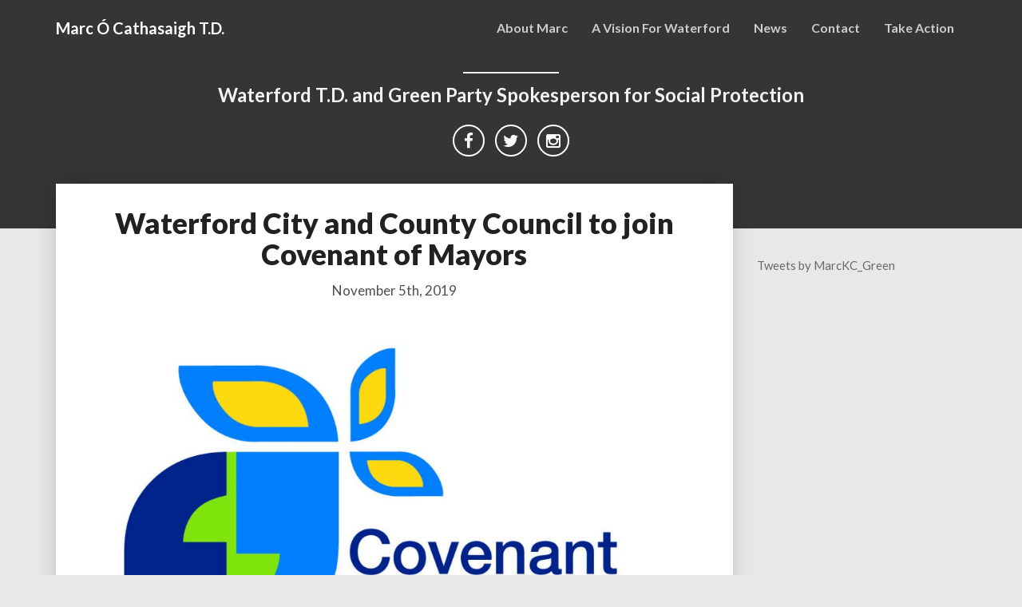

--- FILE ---
content_type: text/html; charset=UTF-8
request_url: https://www.marcocathasaigh.ie/2019/11/05/waterford-city-and-county-council-to-join-covenant-of-mayors/
body_size: 9837
content:
<!DOCTYPE html>
<html xmlns="http://www.w3.org/1999/xhtml" lang="en-US">
<head>
  <meta charset="UTF-8"/>
  <meta name="viewport" content="width=device-width"/>
  <link rel="profile" href="http://gmpg.org/xfn/11"/>
  <link rel="pingback" href="https://www.marcocathasaigh.ie/xmlrpc.php"/>
  <meta http-equiv="content-language" content="en-US"/>
  <meta name="language" content="en-US"/>

  <title>Waterford City and County Council to join Covenant of Mayors - Marc Ó Cathasaigh T.D.</title>
<meta name='robots' content='max-image-preview:large'/>

<!-- This site is optimized with the Yoast SEO plugin v12.8 - https://yoast.com/wordpress/plugins/seo/ -->
<meta name="robots" content="max-snippet:-1, max-image-preview:large, max-video-preview:-1"/>
<link rel="canonical" href="https://www.marcocathasaigh.ie/2019/11/05/waterford-city-and-county-council-to-join-covenant-of-mayors/"/>
<meta property="og:locale" content="en_US"/>
<meta property="og:type" content="article"/>
<meta property="og:title" content="Waterford City and County Council to join Covenant of Mayors - Marc Ó Cathasaigh T.D."/>
<meta property="og:description" content="Waterford City and County Council has undertaken to join an international Climate Action movement of local authorities, the Covenant of Mayors, following the unanimous passing of a motion at Plenary Council this Thursday. The Covenant of Mayors is an initiative launched in 2008 in Europe with the ambition of gathering local governments voluntarily committed to&hellip;Read More  Read More"/>
<meta property="og:url" content="https://www.marcocathasaigh.ie/2019/11/05/waterford-city-and-county-council-to-join-covenant-of-mayors/"/>
<meta property="og:site_name" content="Marc Ó Cathasaigh T.D."/>
<meta property="article:section" content="Uncategorized"/>
<meta property="article:published_time" content="2019-11-05T13:00:00+00:00"/>
<meta property="article:modified_time" content="2020-01-13T14:00:42+00:00"/>
<meta property="og:updated_time" content="2020-01-13T14:00:42+00:00"/>
<meta property="og:image" content="https://www.marcocathasaigh.ie/wp-content/uploads/2019/11/covenant.jpg"/>
<meta property="og:image:secure_url" content="https://www.marcocathasaigh.ie/wp-content/uploads/2019/11/covenant.jpg"/>
<meta property="og:image:width" content="1181"/>
<meta property="og:image:height" content="854"/>
<meta name="twitter:card" content="summary_large_image"/>
<meta name="twitter:description" content="Waterford City and County Council has undertaken to join an international Climate Action movement of local authorities, the Covenant of Mayors, following the unanimous passing of a motion at Plenary Council this Thursday. The Covenant of Mayors is an initiative launched in 2008 in Europe with the ambition of gathering local governments voluntarily committed to&hellip;Read More Read More"/>
<meta name="twitter:title" content="Waterford City and County Council to join Covenant of Mayors - Marc Ó Cathasaigh T.D."/>
<meta name="twitter:image" content="https://www.marcocathasaigh.ie/wp-content/uploads/2019/11/covenant.jpg"/>
<script type='application/ld+json' class='yoast-schema-graph yoast-schema-graph--main'>{"@context":"https://schema.org","@graph":[{"@type":"WebSite","@id":"https://www.marcocathasaigh.ie/#website","url":"https://www.marcocathasaigh.ie/","name":"Marc \u00d3 Cathasaigh T.D.","description":"Green Party T.D. for Waterford and Green Party Spokesperson for Social Protection","potentialAction":{"@type":"SearchAction","target":"https://www.marcocathasaigh.ie/?s={search_term_string}","query-input":"required name=search_term_string"}},{"@type":"ImageObject","@id":"https://www.marcocathasaigh.ie/2019/11/05/waterford-city-and-county-council-to-join-covenant-of-mayors/#primaryimage","url":"https://www.marcocathasaigh.ie/wp-content/uploads/2019/11/covenant.jpg","width":1181,"height":854},{"@type":"WebPage","@id":"https://www.marcocathasaigh.ie/2019/11/05/waterford-city-and-county-council-to-join-covenant-of-mayors/#webpage","url":"https://www.marcocathasaigh.ie/2019/11/05/waterford-city-and-county-council-to-join-covenant-of-mayors/","inLanguage":"en-US","name":"Waterford City and County Council to join Covenant of Mayors - Marc \u00d3 Cathasaigh T.D.","isPartOf":{"@id":"https://www.marcocathasaigh.ie/#website"},"primaryImageOfPage":{"@id":"https://www.marcocathasaigh.ie/2019/11/05/waterford-city-and-county-council-to-join-covenant-of-mayors/#primaryimage"},"datePublished":"2019-11-05T13:00:00+00:00","dateModified":"2020-01-13T14:00:42+00:00","author":{"@id":"https://www.marcocathasaigh.ie/#/schema/person/d137c95ec1983cfde35d9a4ae3fc6cac"}},{"@type":["Person"],"@id":"https://www.marcocathasaigh.ie/#/schema/person/d137c95ec1983cfde35d9a4ae3fc6cac","name":"Marc O\u2019Cathasaigh","image":{"@type":"ImageObject","@id":"https://www.marcocathasaigh.ie/#authorlogo","url":"https://secure.gravatar.com/avatar/8bc1f1557234069b9beacd38eb7b1cfa?s=96&d=mm&r=g","caption":"Marc O\u2019Cathasaigh"},"sameAs":[]}]}</script>
<!-- / Yoast SEO plugin. -->

<link rel='dns-prefetch' href='//s0.wp.com'/>
<link rel='dns-prefetch' href='//www.googletagmanager.com'/>
<link rel='dns-prefetch' href='//fonts.googleapis.com'/>
<link rel="alternate" type="application/rss+xml" title="Marc Ó Cathasaigh T.D. &raquo; Feed" href="https://www.marcocathasaigh.ie/feed/"/>
<link rel="alternate" type="application/rss+xml" title="Marc Ó Cathasaigh T.D. &raquo; Comments Feed" href="https://www.marcocathasaigh.ie/comments/feed/"/>
<link rel="alternate" type="application/rss+xml" title="Marc Ó Cathasaigh T.D. &raquo; Waterford City and County Council to join Covenant of Mayors Comments Feed" href="https://www.marcocathasaigh.ie/2019/11/05/waterford-city-and-county-council-to-join-covenant-of-mayors/feed/"/>
<script type="text/javascript">window._wpemojiSettings={"baseUrl":"https:\/\/s.w.org\/images\/core\/emoji\/14.0.0\/72x72\/","ext":".png","svgUrl":"https:\/\/s.w.org\/images\/core\/emoji\/14.0.0\/svg\/","svgExt":".svg","source":{"concatemoji":"https:\/\/www.marcocathasaigh.ie\/wp-includes\/js\/wp-emoji-release.min.js?ver=6.1.9"}};!function(e,a,t){var n,r,o,i=a.createElement("canvas"),p=i.getContext&&i.getContext("2d");function s(e,t){var a=String.fromCharCode,e=(p.clearRect(0,0,i.width,i.height),p.fillText(a.apply(this,e),0,0),i.toDataURL());return p.clearRect(0,0,i.width,i.height),p.fillText(a.apply(this,t),0,0),e===i.toDataURL()}function c(e){var t=a.createElement("script");t.src=e,t.defer=t.type="text/javascript",a.getElementsByTagName("head")[0].appendChild(t)}for(o=Array("flag","emoji"),t.supports={everything:!0,everythingExceptFlag:!0},r=0;r<o.length;r++)t.supports[o[r]]=function(e){if(p&&p.fillText)switch(p.textBaseline="top",p.font="600 32px Arial",e){case"flag":return s([127987,65039,8205,9895,65039],[127987,65039,8203,9895,65039])?!1:!s([55356,56826,55356,56819],[55356,56826,8203,55356,56819])&&!s([55356,57332,56128,56423,56128,56418,56128,56421,56128,56430,56128,56423,56128,56447],[55356,57332,8203,56128,56423,8203,56128,56418,8203,56128,56421,8203,56128,56430,8203,56128,56423,8203,56128,56447]);case"emoji":return!s([129777,127995,8205,129778,127999],[129777,127995,8203,129778,127999])}return!1}(o[r]),t.supports.everything=t.supports.everything&&t.supports[o[r]],"flag"!==o[r]&&(t.supports.everythingExceptFlag=t.supports.everythingExceptFlag&&t.supports[o[r]]);t.supports.everythingExceptFlag=t.supports.everythingExceptFlag&&!t.supports.flag,t.DOMReady=!1,t.readyCallback=function(){t.DOMReady=!0},t.supports.everything||(n=function(){t.readyCallback()},a.addEventListener?(a.addEventListener("DOMContentLoaded",n,!1),e.addEventListener("load",n,!1)):(e.attachEvent("onload",n),a.attachEvent("onreadystatechange",function(){"complete"===a.readyState&&t.readyCallback()})),(e=t.source||{}).concatemoji?c(e.concatemoji):e.wpemoji&&e.twemoji&&(c(e.twemoji),c(e.wpemoji)))}(window,document,window._wpemojiSettings);</script>
<style type="text/css">img.wp-smiley,img.emoji{display:inline!important;border:none!important;box-shadow:none!important;height:1em!important;width:1em!important;margin:0 .07em!important;vertical-align:-.1em!important;background:none!important;padding:0!important}</style>
	<link rel='stylesheet' id='wp-block-library-css' href='https://www.marcocathasaigh.ie/wp-includes/css/dist/block-library/style.min.css?ver=6.1.9' type='text/css' media='all'/>
<link rel='stylesheet' id='classic-theme-styles-css' href='https://www.marcocathasaigh.ie/wp-includes/css/classic-themes.min.css?ver=1' type='text/css' media='all'/>
<style id='global-styles-inline-css' type='text/css'>body{--wp--preset--color--black:#000;--wp--preset--color--cyan-bluish-gray:#abb8c3;--wp--preset--color--white:#fff;--wp--preset--color--pale-pink:#f78da7;--wp--preset--color--vivid-red:#cf2e2e;--wp--preset--color--luminous-vivid-orange:#ff6900;--wp--preset--color--luminous-vivid-amber:#fcb900;--wp--preset--color--light-green-cyan:#7bdcb5;--wp--preset--color--vivid-green-cyan:#00d084;--wp--preset--color--pale-cyan-blue:#8ed1fc;--wp--preset--color--vivid-cyan-blue:#0693e3;--wp--preset--color--vivid-purple:#9b51e0;--wp--preset--gradient--vivid-cyan-blue-to-vivid-purple:linear-gradient(135deg,rgba(6,147,227,1) 0%,#9b51e0 100%);--wp--preset--gradient--light-green-cyan-to-vivid-green-cyan:linear-gradient(135deg,#7adcb4 0%,#00d082 100%);--wp--preset--gradient--luminous-vivid-amber-to-luminous-vivid-orange:linear-gradient(135deg,rgba(252,185,0,1) 0%,rgba(255,105,0,1) 100%);--wp--preset--gradient--luminous-vivid-orange-to-vivid-red:linear-gradient(135deg,rgba(255,105,0,1) 0%,#cf2e2e 100%);--wp--preset--gradient--very-light-gray-to-cyan-bluish-gray:linear-gradient(135deg,#eee 0%,#a9b8c3 100%);--wp--preset--gradient--cool-to-warm-spectrum:linear-gradient(135deg,#4aeadc 0%,#9778d1 20%,#cf2aba 40%,#ee2c82 60%,#fb6962 80%,#fef84c 100%);--wp--preset--gradient--blush-light-purple:linear-gradient(135deg,#ffceec 0%,#9896f0 100%);--wp--preset--gradient--blush-bordeaux:linear-gradient(135deg,#fecda5 0%,#fe2d2d 50%,#6b003e 100%);--wp--preset--gradient--luminous-dusk:linear-gradient(135deg,#ffcb70 0%,#c751c0 50%,#4158d0 100%);--wp--preset--gradient--pale-ocean:linear-gradient(135deg,#fff5cb 0%,#b6e3d4 50%,#33a7b5 100%);--wp--preset--gradient--electric-grass:linear-gradient(135deg,#caf880 0%,#71ce7e 100%);--wp--preset--gradient--midnight:linear-gradient(135deg,#020381 0%,#2874fc 100%);--wp--preset--duotone--dark-grayscale:url(#wp-duotone-dark-grayscale);--wp--preset--duotone--grayscale:url(#wp-duotone-grayscale);--wp--preset--duotone--purple-yellow:url(#wp-duotone-purple-yellow);--wp--preset--duotone--blue-red:url(#wp-duotone-blue-red);--wp--preset--duotone--midnight:url(#wp-duotone-midnight);--wp--preset--duotone--magenta-yellow:url(#wp-duotone-magenta-yellow);--wp--preset--duotone--purple-green:url(#wp-duotone-purple-green);--wp--preset--duotone--blue-orange:url(#wp-duotone-blue-orange);--wp--preset--font-size--small:13px;--wp--preset--font-size--medium:20px;--wp--preset--font-size--large:36px;--wp--preset--font-size--x-large:42px;--wp--preset--spacing--20:.44rem;--wp--preset--spacing--30:.67rem;--wp--preset--spacing--40:1rem;--wp--preset--spacing--50:1.5rem;--wp--preset--spacing--60:2.25rem;--wp--preset--spacing--70:3.38rem;--wp--preset--spacing--80:5.06rem}:where(.is-layout-flex){gap:.5em}body .is-layout-flow>.alignleft{float:left;margin-inline-start:0;margin-inline-end:2em}body .is-layout-flow>.alignright{float:right;margin-inline-start:2em;margin-inline-end:0}body .is-layout-flow>.aligncenter{margin-left:auto!important;margin-right:auto!important}body .is-layout-constrained>.alignleft{float:left;margin-inline-start:0;margin-inline-end:2em}body .is-layout-constrained>.alignright{float:right;margin-inline-start:2em;margin-inline-end:0}body .is-layout-constrained>.aligncenter{margin-left:auto!important;margin-right:auto!important}body .is-layout-constrained > :where(:not(.alignleft):not(.alignright):not(.alignfull)){max-width:var(--wp--style--global--content-size);margin-left:auto!important;margin-right:auto!important}body .is-layout-constrained>.alignwide{max-width:var(--wp--style--global--wide-size)}body .is-layout-flex{display:flex}body .is-layout-flex{flex-wrap:wrap;align-items:center}body .is-layout-flex>*{margin:0}:where(.wp-block-columns.is-layout-flex){gap:2em}.has-black-color{color:var(--wp--preset--color--black)!important}.has-cyan-bluish-gray-color{color:var(--wp--preset--color--cyan-bluish-gray)!important}.has-white-color{color:var(--wp--preset--color--white)!important}.has-pale-pink-color{color:var(--wp--preset--color--pale-pink)!important}.has-vivid-red-color{color:var(--wp--preset--color--vivid-red)!important}.has-luminous-vivid-orange-color{color:var(--wp--preset--color--luminous-vivid-orange)!important}.has-luminous-vivid-amber-color{color:var(--wp--preset--color--luminous-vivid-amber)!important}.has-light-green-cyan-color{color:var(--wp--preset--color--light-green-cyan)!important}.has-vivid-green-cyan-color{color:var(--wp--preset--color--vivid-green-cyan)!important}.has-pale-cyan-blue-color{color:var(--wp--preset--color--pale-cyan-blue)!important}.has-vivid-cyan-blue-color{color:var(--wp--preset--color--vivid-cyan-blue)!important}.has-vivid-purple-color{color:var(--wp--preset--color--vivid-purple)!important}.has-black-background-color{background-color:var(--wp--preset--color--black)!important}.has-cyan-bluish-gray-background-color{background-color:var(--wp--preset--color--cyan-bluish-gray)!important}.has-white-background-color{background-color:var(--wp--preset--color--white)!important}.has-pale-pink-background-color{background-color:var(--wp--preset--color--pale-pink)!important}.has-vivid-red-background-color{background-color:var(--wp--preset--color--vivid-red)!important}.has-luminous-vivid-orange-background-color{background-color:var(--wp--preset--color--luminous-vivid-orange)!important}.has-luminous-vivid-amber-background-color{background-color:var(--wp--preset--color--luminous-vivid-amber)!important}.has-light-green-cyan-background-color{background-color:var(--wp--preset--color--light-green-cyan)!important}.has-vivid-green-cyan-background-color{background-color:var(--wp--preset--color--vivid-green-cyan)!important}.has-pale-cyan-blue-background-color{background-color:var(--wp--preset--color--pale-cyan-blue)!important}.has-vivid-cyan-blue-background-color{background-color:var(--wp--preset--color--vivid-cyan-blue)!important}.has-vivid-purple-background-color{background-color:var(--wp--preset--color--vivid-purple)!important}.has-black-border-color{border-color:var(--wp--preset--color--black)!important}.has-cyan-bluish-gray-border-color{border-color:var(--wp--preset--color--cyan-bluish-gray)!important}.has-white-border-color{border-color:var(--wp--preset--color--white)!important}.has-pale-pink-border-color{border-color:var(--wp--preset--color--pale-pink)!important}.has-vivid-red-border-color{border-color:var(--wp--preset--color--vivid-red)!important}.has-luminous-vivid-orange-border-color{border-color:var(--wp--preset--color--luminous-vivid-orange)!important}.has-luminous-vivid-amber-border-color{border-color:var(--wp--preset--color--luminous-vivid-amber)!important}.has-light-green-cyan-border-color{border-color:var(--wp--preset--color--light-green-cyan)!important}.has-vivid-green-cyan-border-color{border-color:var(--wp--preset--color--vivid-green-cyan)!important}.has-pale-cyan-blue-border-color{border-color:var(--wp--preset--color--pale-cyan-blue)!important}.has-vivid-cyan-blue-border-color{border-color:var(--wp--preset--color--vivid-cyan-blue)!important}.has-vivid-purple-border-color{border-color:var(--wp--preset--color--vivid-purple)!important}.has-vivid-cyan-blue-to-vivid-purple-gradient-background{background:var(--wp--preset--gradient--vivid-cyan-blue-to-vivid-purple)!important}.has-light-green-cyan-to-vivid-green-cyan-gradient-background{background:var(--wp--preset--gradient--light-green-cyan-to-vivid-green-cyan)!important}.has-luminous-vivid-amber-to-luminous-vivid-orange-gradient-background{background:var(--wp--preset--gradient--luminous-vivid-amber-to-luminous-vivid-orange)!important}.has-luminous-vivid-orange-to-vivid-red-gradient-background{background:var(--wp--preset--gradient--luminous-vivid-orange-to-vivid-red)!important}.has-very-light-gray-to-cyan-bluish-gray-gradient-background{background:var(--wp--preset--gradient--very-light-gray-to-cyan-bluish-gray)!important}.has-cool-to-warm-spectrum-gradient-background{background:var(--wp--preset--gradient--cool-to-warm-spectrum)!important}.has-blush-light-purple-gradient-background{background:var(--wp--preset--gradient--blush-light-purple)!important}.has-blush-bordeaux-gradient-background{background:var(--wp--preset--gradient--blush-bordeaux)!important}.has-luminous-dusk-gradient-background{background:var(--wp--preset--gradient--luminous-dusk)!important}.has-pale-ocean-gradient-background{background:var(--wp--preset--gradient--pale-ocean)!important}.has-electric-grass-gradient-background{background:var(--wp--preset--gradient--electric-grass)!important}.has-midnight-gradient-background{background:var(--wp--preset--gradient--midnight)!important}.has-small-font-size{font-size:var(--wp--preset--font-size--small)!important}.has-medium-font-size{font-size:var(--wp--preset--font-size--medium)!important}.has-large-font-size{font-size:var(--wp--preset--font-size--large)!important}.has-x-large-font-size{font-size:var(--wp--preset--font-size--x-large)!important}.wp-block-navigation a:where(:not(.wp-element-button)){color:inherit}:where(.wp-block-columns.is-layout-flex){gap:2em}.wp-block-pullquote{font-size:1.5em;line-height:1.6}</style>
<link rel='stylesheet' id='bootstrap-css' href='https://www.marcocathasaigh.ie/wp-content/themes/journalistic/css/bootstrap.css?ver=6.1.9' type='text/css' media='all'/>
<link rel='stylesheet' id='journalistic-style-css' href='https://www.marcocathasaigh.ie/wp-content/themes/journalistic/style.css?ver=6.1.9' type='text/css' media='all'/>
<style id='journalistic-style-inline-css' type='text/css'>a:active,a:hover,a:focus{color:#2fb66b}.navbar-default .navbar-nav>li>a:hover,.navbar-default .navbar-nav>li>a:focus{color:#2fb66b}.navbar-default .navbar-toggle:hover,.navbar-default .navbar-toggle:focus{background-color:#2fb66b;background:#2fb66b;border-color:#2fb66b}.navbar-default .navbar-nav>.active>a,.navbar-default .navbar-nav>.active>a:hover,.navbar-default .navbar-nav>.active>a:focus{color:#2fb66b!important}.dropdown-menu>.active>a,.dropdown-menu>.active>a:hover,.dropdown-menu>.active>a:focus{background-color:#2fb66b!important;color:#fff!important}.btn,.btn-default:visited,.btn-default:active:hover,.btn-default.active:hover,.btn-default:active:focus,.btn-default.active:focus,.btn-default:active.focus,.btn-default.active.focus{background:#2fb66b}.navbar-default .navbar-nav>.open>a,.navbar-default .navbar-nav>.open>a:hover,.navbar-default .navbar-nav>.open>a:focus{color:#2fb66b}.cat-links a,.tags-links a{color:#2fb66b}.navbar-default .navbar-nav>li>.dropdown-menu>li>a:hover,.navbar-default .navbar-nav>li>.dropdown-menu>li>a:focus{color:#fff;background-color:#2fb66b}h5.entry-date a:hover{color:#2fb66b}#respond input#submit{background-color:#2fb66b;background:#2fb66b}button:hover,button,button:active,button:focus{border:1px solid #2fb66b;background-color:#2fb66b;background:#2fb66b}.dropdown-menu .current-menu-item.current_page_item a,.dropdown-menu .current-menu-item.current_page_item a:hover,.dropdown-menu .current-menu-item.current_page_item a:active,.dropdown-menu .current-menu-item.current_page_item a:focus{background:#2fb66b!important;color:#fff!important}@media (max-width:767px){.navbar-default .navbar-nav .open .dropdown-menu>li>a:hover{background-color:#2fb66b;color:#fff}}blockquote{border-left:5px solid #2fb66b}.sticky-post{background:#2fb66b;color:#fff}.entry-title a:hover,.entry-title a:focus{color:#2fb66b}.entry-header .entry-meta::after{background:#2fb66b}.readmore-btn,.readmore-btn:visited,.readmore-btn:active,.readmore-btn:hover,.readmore-btn:focus{color:#2fb66b}.post-password-form input[type="submit"],.post-password-form input[type="submit"]:hover,.post-password-form input[type="submit"]:focus,.post-password-form input[type="submit"]:active{background-color:#2fb66b}.fa{color:#2fb66b}.btn-default{border-bottom:1px solid #2fb66b}.btn-default:hover,.btn-default:focus{border-bottom:1px solid #2fb66b;background-color:#2fb66b}.nav-previous:hover,.nav-next:hover{border:1px solid #2fb66b;background-color:#2fb66b}.next-post a:hover,.prev-post a:hover{color:#2fb66b}.posts-navigation .next-post a:hover .fa,.posts-navigation .prev-post a:hover .fa,.image-attachment .entry-meta a,a,a:visited,.next-post a:visited,.prev-post a:visited,.next-post a,.prev-post a{color:#2fb66b}button:active,button:focus,html input[type="button"]:active,html input[type="button"]:focus,input[type="reset"]:active,input[type="reset"]:focus,input[type="submit"]:active,input[type="submit"]:focus{background:#2fb66b}.cattegories a,.tags-links a{background:#2fb66b;color:#fff}#secondary .widget a:hover,#secondary .widget a:focus{color:#2fb66b}#secondary .widget_calendar tbody a{background-color:#2fb66b;color:#fff;padding:.2em}#secondary .widget_calendar tbody a:hover{background-color:#2fb66b;color:#fff;padding:.2em}.footer-widgets a{color:rgba(255,255,255,.5)}</style>
<link rel='stylesheet' id='extra-styling-css' href='https://www.marcocathasaigh.ie/wp-content/themes/journalistic/css/extra-header.css?ver=6.1.9' type='text/css' media='all'/>
<link rel='stylesheet' id='font-awesome-css' href='https://www.marcocathasaigh.ie/wp-content/themes/journalistic/font-awesome/css/font-awesome.min.css?ver=6.1.9' type='text/css' media='all'/>
<link rel='stylesheet' id='journalisticgooglefonts-css' href='//fonts.googleapis.com/css?family=Lato:400,400italic,600,600italic,700,700i,900' type='text/css' media='all'/>
<link rel='stylesheet' id='jetpack_css-css' href='https://www.marcocathasaigh.ie/wp-content/plugins/jetpack/css/jetpack.css?ver=7.9.4' type='text/css' media='all'/>
<script type='text/javascript' src='https://www.marcocathasaigh.ie/wp-includes/js/jquery/jquery.min.js?ver=3.6.1' id='jquery-core-js'></script>
<script type='text/javascript' src='https://www.marcocathasaigh.ie/wp-includes/js/jquery/jquery-migrate.min.js?ver=3.3.2' id='jquery-migrate-js'></script>
<!--[if lt IE 9]>
<script type='text/javascript' src='https://www.marcocathasaigh.ie/wp-content/themes/journalistic/js/html5shiv.js?ver=3.7.3' id='html5shiv-js'></script>
<![endif]-->
<script type='text/javascript' src='https://www.googletagmanager.com/gtag/js?id=UA-156166092-1' id='google_gtagjs-js' async></script>
<script type='text/javascript' id='google_gtagjs-js-after'>window.dataLayer=window.dataLayer||[];function gtag(){dataLayer.push(arguments);}gtag('js',new Date());gtag('set','developer_id.dZTNiMT',true);gtag('config','UA-156166092-1',{"anonymize_ip":true});</script>
<link rel="https://api.w.org/" href="https://www.marcocathasaigh.ie/wp-json/"/><link rel="alternate" type="application/json" href="https://www.marcocathasaigh.ie/wp-json/wp/v2/posts/140"/><link rel="EditURI" type="application/rsd+xml" title="RSD" href="https://www.marcocathasaigh.ie/xmlrpc.php?rsd"/>
<link rel="wlwmanifest" type="application/wlwmanifest+xml" href="https://www.marcocathasaigh.ie/wp-includes/wlwmanifest.xml"/>
<meta name="generator" content="WordPress 6.1.9"/>
<link rel='shortlink' href='https://www.marcocathasaigh.ie/?p=140'/>
<link rel="alternate" type="application/json+oembed" href="https://www.marcocathasaigh.ie/wp-json/oembed/1.0/embed?url=https%3A%2F%2Fwww.marcocathasaigh.ie%2F2019%2F11%2F05%2Fwaterford-city-and-county-council-to-join-covenant-of-mayors%2F"/>
<link rel="alternate" type="text/xml+oembed" href="https://www.marcocathasaigh.ie/wp-json/oembed/1.0/embed?url=https%3A%2F%2Fwww.marcocathasaigh.ie%2F2019%2F11%2F05%2Fwaterford-city-and-county-council-to-join-covenant-of-mayors%2F&#038;format=xml"/>
<meta name="generator" content="Site Kit by Google 1.20.0"/><style type='text/css'>img#wpstats{display:none}</style>
	<style type="text/css">.site-header{background:#353535}.footer-widgets h3{color: }.site-footer{background:#2fb66b}.footer-widget-wrapper{background: }.row.site-info{color: }#secondary h3.widget-title,#secondary h4.widget-title{color: }#secondary .widget a,#secondary .widget #recentcomments a,#secondary .widget .rsswidget,#secondary .widget .widget-title .rsswidget,#secondary .widget a{color: }.navbar-default,.navbar-default li>.dropdown-menu,.navbar-default .navbar-nav .open .dropdown-menu>.active>a,.navbar-default .navbar-nav .open .dr{background-color: }.navbar-default .navbar-nav>li>a,.navbar-default li>.dropdown-menu>li>a{color: }.navbar-default .navbar-brand,.navbar-default .navbar-brand:hover,.navbar-default .navbar-brand:focus{color: }h1.entry-title,.entry-header .entry-title a,#main h1,#main h2,#main h3,#main h4,#main h5,#main h6,.comments-title,.comment-reply-title,.comment-content h1,.comment-content h2,.comment-content h3,.comment-content h4,.comment-content h5,.comment-author.vcard,.comment-content h6,.next-prev-text,#main th,.comment th{color: }.entry-content,.entry-summary,dd,.comment td,#main ul,#main ol,#main li,.comment li,.comment ul,.comment ol,.comment address,#main address,#main td,dt,.post-feed-wrapper p,.comment p,.comment-form-comment label{color:#5e5e5e}h5.entry-date,h5.entry-date a,#main h5.entry-date,.comment-metadata time{color:#4f4f4f}.top-widgets{background: }.top-widgets h3{color: }.top-widgets,.top-widgets p{color: }.bottom-widgets{background: }.bottom-widgets h3{color: }.frontpage-site-title{color: }.frontpage-site-description{color:#f2f2f2}.bottom-widgets,.bottom-widgets p{color: }.footer-widgets,.footer-widgets p{color:#9b9b9b}.home .lh-nav-bg-transform .navbar-nav>li>a{color: }.home .lh-nav-bg-transform.navbar-default .navbar-brand{color:#2fb66b}#secondary,#secondary p,#secondary ul,#secondary li,#secondary .widget table caption,#secondary td,#secondary th{color: }#main .post-content,#main,.comments-area,.post-comments,.single-post-content,.post-comments .comments-area,.page .nav-links,.single-post .nav-links,.nav-next,.nav-previous,.next-post,.prev-post{background: }.footer-widgets a,.footer-widget-wrapper a,.footer-widgets a:visited,.footer-widgets a:hover,.footer-widgets a:active,.footer-widgets a:focus{color: }span.frontpage-site-description:before{background:#f2f2f2}.header-social-media-link .fa{color:#fff}a.header-social-media-link{border-color:#fff}.site-header{padding-top:80px}.site-header{padding-bottom:80px}@media (min-width:767px){.lh-nav-bg-transform.navbar-default .navbar-brand{color: }}@media (max-width:767px){.lh-nav-bg-transform button.navbar-toggle,.navbar-toggle,.navbar-default .navbar-toggle:hover,.navbar-default .navbar-toggle:focus{background-color: }.home .lh-nav-bg-transform,.navbar-default .navbar-toggle .icon-bar,.navbar-default .navbar-toggle:focus .icon-bar,.navbar-default .navbar-toggle:hover .icon-bar{background-color:  !important}.navbar-default .navbar-nav .open .dropdown-menu>li>a,.home .lh-nav-bg-transform .navbar-nav>li>a{color: }.home .lh-nav-bg-transform.navbar-default .navbar-brand{color: }}</style>
	<style type="text/css" id="custom-background-css">body.custom-background{background-color:#e8e8e8}</style>
	<link rel="icon" href="https://www.marcocathasaigh.ie/wp-content/uploads/2023/03/greenpartylogo-150x150.png" sizes="32x32"/>
<link rel="icon" href="https://www.marcocathasaigh.ie/wp-content/uploads/2023/03/greenpartylogo.png" sizes="192x192"/>
<link rel="apple-touch-icon" href="https://www.marcocathasaigh.ie/wp-content/uploads/2023/03/greenpartylogo.png"/>
<meta name="msapplication-TileImage" content="https://www.marcocathasaigh.ie/wp-content/uploads/2023/03/greenpartylogo.png"/>
		<style type="text/css" id="wp-custom-css">.btg-button-1:hover{color:#fff;background:rgba(252,185,0,.75);border-radius:5px}</style>
		</head>

<body class="post-template-default single single-post postid-140 single-format-standard custom-background">
  <div id="page" class="hfeed site">
    <header id="masthead" role="banner">
      <nav class="navbar lh-nav-bg-transform navbar-default navbar-fixed-top navbar-left" role="navigation"> 
        <!-- Brand and toggle get grouped for better mobile display --> 
        <div class="container" id="navigation_menu">
          <div class="navbar-header"> 
                        <button type="button" class="navbar-toggle" data-toggle="collapse" data-target=".navbar-ex1-collapse"> 
              <span class="sr-only">Toggle Navigation</span> 
              <span class="icon-bar"></span> 
              <span class="icon-bar"></span> 
              <span class="icon-bar"></span> 
            </button> 
                        <a href="https://www.marcocathasaigh.ie/">
              <div class="navbar-brand">Marc Ó Cathasaigh T.D.</div>            </a>
          </div> 
          <div class="collapse navbar-collapse navbar-ex1-collapse"><ul id="menu-pages" class="nav navbar-nav"><li id="menu-item-4072" class="menu-item menu-item-type-post_type menu-item-object-page menu-item-4072"><a title="About Marc" href="https://www.marcocathasaigh.ie/about/">About Marc</a></li>
<li id="menu-item-4081" class="menu-item menu-item-type-post_type menu-item-object-page menu-item-4081"><a title="A Vision for Waterford" href="https://www.marcocathasaigh.ie/priorities/">A Vision for Waterford</a></li>
<li id="menu-item-23" class="menu-item menu-item-type-post_type menu-item-object-page current_page_parent menu-item-23"><a title="News" href="https://www.marcocathasaigh.ie/blog/">News</a></li>
<li id="menu-item-35" class="menu-item menu-item-type-post_type menu-item-object-page menu-item-35"><a title="Contact" href="https://www.marcocathasaigh.ie/marc-o-cathasaigh/contact/">Contact</a></li>
<li id="menu-item-4086" class="menu-item menu-item-type-post_type menu-item-object-page menu-item-4086"><a title="Take Action" href="https://www.marcocathasaigh.ie/action/">Take Action</a></li>
</ul></div>
          </div><!--#container-->
        </nav>

          <div class="site-header">
    <div class="site-branding">   
      <span class="home-link">
                    <span class="frontpage-site-description">Waterford T.D. and Green Party Spokesperson for Social Protection</span>
        <!-- Social media links Start -->

    <!-- Facebook link -->
        <a href="https://www.facebook.com/ocathasaighmarc/" target="_blank" class="header-social-media-link">
      <i class="fa fa-facebook" aria-hidden="true"></i>
    </a>
    <!-- Twitter link -->
    <a href="https://twitter.com/MarcKC_green" target="_blank" class="header-social-media-link">
    <i class="fa fa-twitter" aria-hidden="true"></i>
  </a>
<!-- Instagram link -->
  <a href="https://www.instagram.com/marckc_green/?hl=en" target="_blank" class="header-social-media-link">
    <i class="fa fa-instagram" aria-hidden="true"></i>
  </a>
<!-- Youtube link -->
<!-- Linkedin link -->
<!-- Twitch link -->
<!-- Pinterest link -->
<!-- Soundcloud link -->
<!-- Social media links end -->

</span>

</div><!--.site-branding-->
</div><!--.site-header--> 

</header>    
<div id="content" class="site-content top-header-img">




	<div class="container">
        <div class="row">
			<div id="primary" class="col-md-9 content-area">
				<main id="main" role="main">

				
					
<article id="post-140" class="post-content post-140 post type-post status-publish format-standard has-post-thumbnail hentry category-uncategorized">

	

	<header class="entry-header">	

		<span class="screen-reader-text">Waterford City and County Council to join Covenant of Mayors</span>



	<h1 class="entry-title">Waterford City and County Council to join Covenant of Mayors</h1>

	<div class="entry-meta">
		<h5 class="entry-date"><time class="entry-date" datetime="2019-11-05T13:00:00+00:00" pubdate>November 5th, 2019 </time></h5>
	</div><!-- .entry-meta -->
</header><!-- .entry-header -->

<div class="entry-content">
	
<figure class="wp-block-image size-large"><img decoding="async" width="1024" height="740" src="http://54.154.56.225/wp-content/uploads/2019/11/covenant-1024x740.jpg" alt="" class="wp-image-142" srcset="https://www.marcocathasaigh.ie/wp-content/uploads/2019/11/covenant-1024x740.jpg 1024w, https://www.marcocathasaigh.ie/wp-content/uploads/2019/11/covenant-300x217.jpg 300w, https://www.marcocathasaigh.ie/wp-content/uploads/2019/11/covenant-768x555.jpg 768w, https://www.marcocathasaigh.ie/wp-content/uploads/2019/11/covenant-373x270.jpg 373w, https://www.marcocathasaigh.ie/wp-content/uploads/2019/11/covenant.jpg 1181w" sizes="(max-width: 1024px) 100vw, 1024px"/></figure>



<p>Waterford City and County Council has undertaken to join an international Climate Action movement of local authorities, the Covenant of Mayors, following the unanimous passing of a motion at Plenary Council this Thursday.</p>



<p>The Covenant of Mayors is an initiative launched in 2008 in Europe with the ambition of gathering local governments voluntarily committed to achieving and exceeding the EU climate and energy targets. It now includes 9664 local and regional authority signatories across 57 countries.</p>



<p>The motion, proposed by Green Party councillor Marc Ó Cathasaigh, called on the council to renew a commitment given by the then Waterford Council Council in 2011, pre-amalgamation.  According to Cllr. Ó Cathasaigh:</p>



<blockquote class="wp-block-quote"><p>“Somewhere along the line in the amalgamation of city and county councils, our commitment to the Covenant of Mayors was lost.  My motion this evening is asking this chamber to reaffirm the commitment given in 2011 and to move forward with the vital work of adaptation and mitigation necessitated by the scale of the climate challenge we face.”</p></blockquote>



<p>In real terms, adhesion to the Covenant of Mayors will require Waterford City and County Council to undertake the following:</p>



<ul><li>Reduce its carbon emissions by 40% by 2030 through energy efficiencies and increased use of renewable energies,</li><li>Increase resilience by adapting to the effects of climate change,</li><li>Carry out a baseline emissions inventory and a Climate Change Risk and Vulnerability Assessment,</li><li>Submit a sustainable energy and climate action plan within two years,</li><li>And thereafter to report on progress every two years.</li></ul>



<p>Cllr. Ó Cathasaigh told the meeting that passing the motion would “give a clear signal that the councillors inside this chamber have heard the demands of the young climate strikers who stood outside this chamber not two weeks ago.”</p>



<p>The motion was passed with unanimous support in the chamber.</p>



<p>Speaking after the meeting, Cllr. Ó Cathasaigh was delighted with the support received:</p>



<blockquote class="wp-block-quote"><p>‘This motion may have passed with little fanfare, but it has teeth.  It commits Waterford Council to specific climate actions that will have far-reaching consequences, and lays out a framework for achieving targets.  I’ll be calling on Mayor John Pratt to sign the adhesion document at the earliest opportunity.’</p></blockquote>

		</div><!-- .entry-content -->

	<footer class="entry-footer">
		<hr><div class="row"><div class="col-md-6 cattegories"><span class="cat-links"><a href="https://www.marcocathasaigh.ie/category/uncategorized/" rel="category tag">Uncategorized</a></span></div></div>	</footer><!-- .entry-footer -->
</article><!-- #post-## -->
				</main><!-- #main -->				

				<div>
									</div>			

				<div class="post-navigation">				
						<nav class="navigation" role="navigation">
		<h2 class="screen-reader-text">Post navigation</h2>
		<div class="nav-links">
			<div class="row">
				<!-- Get Next Post -->
			<div class="col-md-6"></div>
									<div class="col-md-6 next-post">
						<a class="" href="https://www.marcocathasaigh.ie/2019/11/05/concerns-for-funding-of-national-biodiversity-data-centre/"><span class="next-prev-text">
							 NEXT</span><br>Concerns for Funding of National Biodiversity Data Centre</a>
						</div>
						
						<!-- Get Previous Post -->


						</div>
					</div><!-- .nav-links -->
				</nav><!-- .navigation-->
								</div>

				
				
			</div><!-- #primary -->

			<div id="secondary" class="col-md-3 sidebar widget-area" role="complementary">
       <aside id="text-3" class="widget widget_text">			<div class="textwidget"><p><a class="twitter-timeline" data-width="640" data-height="960" data-dnt="true" href="https://twitter.com/MarcKC_Green?ref_src=twsrc%5Etfw">Tweets by MarcKC_Green</a><script async src="https://platform.twitter.com/widgets.js" charset="utf-8"></script></p>
</div>
		</aside></div><!-- #secondary .widget-area -->


		</div> <!--.row-->            
    </div><!--.container-->
    


</div><!-- #content -->
<div class="footer-widget-wrapper">
	<div class="container">

		<div class="row">
			<div class="col-md-4">
				<div class="footer-widgets">
<figure class="wp-block-image size-large"><img decoding="async" loading="lazy" width="1024" height="558" src="https://www.marcocathasaigh.ie/wp-content/uploads/2023/03/Comhaontas_Glas-Logo_Land-Col-IR-1024x558.jpg" alt="Green Party Logo" class="wp-image-4155" srcset="https://www.marcocathasaigh.ie/wp-content/uploads/2023/03/Comhaontas_Glas-Logo_Land-Col-IR-1024x558.jpg 1024w, https://www.marcocathasaigh.ie/wp-content/uploads/2023/03/Comhaontas_Glas-Logo_Land-Col-IR-300x164.jpg 300w, https://www.marcocathasaigh.ie/wp-content/uploads/2023/03/Comhaontas_Glas-Logo_Land-Col-IR-768x419.jpg 768w, https://www.marcocathasaigh.ie/wp-content/uploads/2023/03/Comhaontas_Glas-Logo_Land-Col-IR-1536x837.jpg 1536w, https://www.marcocathasaigh.ie/wp-content/uploads/2023/03/Comhaontas_Glas-Logo_Land-Col-IR-2048x1116.jpg 2048w, https://www.marcocathasaigh.ie/wp-content/uploads/2023/03/Comhaontas_Glas-Logo_Land-Col-IR-495x270.jpg 495w" sizes="(max-width: 1024px) 100vw, 1024px"/></figure>
</div><div class="footer-widgets"><form role="search" method="get" action="https://www.marcocathasaigh.ie/" class="wp-block-search__button-outside wp-block-search__text-button wp-block-search"><label for="wp-block-search__input-1" class="wp-block-search__label">Search</label><div class="wp-block-search__inside-wrapper "><input type="search" id="wp-block-search__input-1" class="wp-block-search__input wp-block-search__input" name="s" value="" placeholder="" required /><button type="submit" class="wp-block-search__button wp-element-button">Search</button></div></form></div> 
			</div>
			<div class="col-md-4">
				 
			</div>
			<div class="col-md-4">
				<div class="footer-widgets"><h3>Get In Touch</h3>			<div class="textwidget"><p>Marc Ó Cathasaigh, T.D.</p>
<p>27 Queen Street,</p>
<p>Tramore,</p>
<p>Co. Waterford  X91 XP68</p>
<p>&nbsp;</p>
<p>&nbsp;</p>
</div>
		</div> 
			</div>
		</div>
	</div>
</div>
<footer id="colophon" class="site-footer" role="contentinfo">
	<div class="row site-info">
				© 2023 Marc Ó Cathasaigh	</div><!-- .site-info -->
</footer><!-- #colophon -->
</div><!-- #page -->

<script type='text/javascript' src='https://s0.wp.com/wp-content/js/devicepx-jetpack.js?ver=202603' id='devicepx-js'></script>
<script type='text/javascript' src='https://www.marcocathasaigh.ie/wp-content/themes/journalistic/js/bootstrap.js?ver=6.1.9' id='bootstrap-js'></script>
<script type='text/javascript' src='https://www.marcocathasaigh.ie/wp-content/themes/journalistic/js/skip-link-focus-fix.js?ver=20130115' id='journalistic-skip-link-focus-fix-js'></script>
<script type='text/javascript' src='https://stats.wp.com/e-202603.js' async='async' defer='defer'></script>
<script type='text/javascript'>_stq=window._stq||[];_stq.push(['view',{v:'ext',j:'1:7.9.4',blog:'171447944',post:'140',tz:'0',srv:'www.marcocathasaigh.ie'}]);_stq.push(['clickTrackerInit','171447944','140']);</script>



</body>
</html>


--- FILE ---
content_type: text/css
request_url: https://www.marcocathasaigh.ie/wp-content/themes/journalistic/css/extra-header.css?ver=6.1.9
body_size: 383
content:
.navbar{margin-bottom:0!important;border-bottom:0 solid #e2e2e2;box-shadow:0 0 0 rgba(100,100,0,0)!important}.navbar-fixed-bottom,.navbar-fixed-top{position:absolute;top:0;z-index:1030}.admin-bar .navbar-fixed-top{top:32px}@media (min-width:768px){body .lh-nav-bg-transform{background-color:rgba(255,255,255,0);-webkit-box-shadow:0 0 0 transparent!important;box-shadow:0 0 0 transparent!important}}@media (max-width:782px){.home.admin-bar .navbar-fixed-top{top:46px}}@media (max-width:767px){.lh-nav-bg-transform{position:static}.lh-nav-bg-transform .navbar-nav>li>a{text-shadow:0 0 0 transparent}}
@media (min-width:768px) {
	.lh-nav-bg-transform .navbar-nav>li>a, 	.lh-nav-bg-transform.navbar-default .navbar-brand {
		color:#ccc;
	}
	.lh-nav-bg-transform.navbar-default .navbar-brand {
		color:#fff;
	}
	.top-header-img .archive-page-header, .top-header-img .search-page-header {
		display:none;
	}
}

